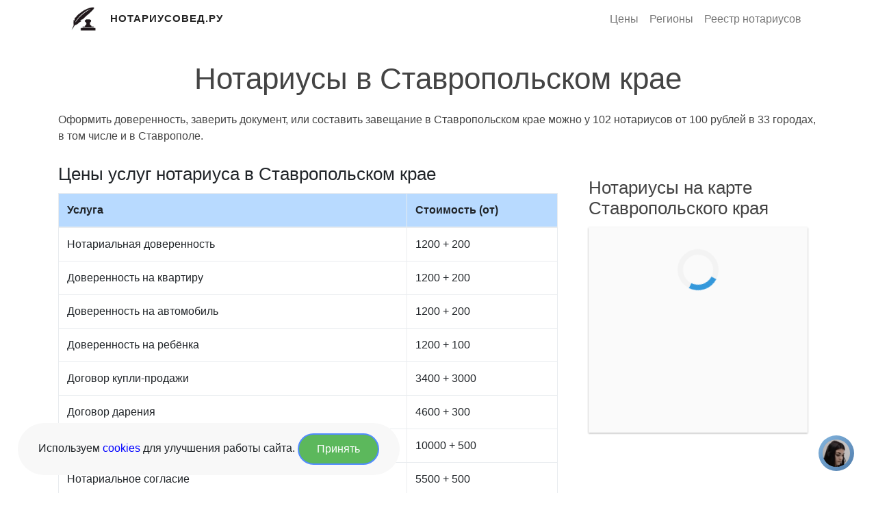

--- FILE ---
content_type: text/html; charset=UTF-8
request_url: https://notariusoved.ru/region/stavropolskii/
body_size: 10995
content:
<!DOCTYPE html>
<html lang="ru">
<head>
    <meta charset="UTF-8"/>
    <meta name="viewport" content="width=device-width, initial-scale=1.0"/>
    
    <title>Нотариусы Ставропольского края: 102 нотариальные конторы (от 100 Руб)</title>
    <meta name="description" content="Заверить документ, составить завещание, оформить доверенность в Ставропольском крае можно от 100 рублей у нотариуса, в том числе и в Ставрополе."/>

            <link rel="stylesheet" href="/app/build/app.4b4c2bd8.css">
    
    <link rel="icon" type="image/x-icon" href="/favicon.ico"/>

            <link rel="canonical" href="https://notariusoved.ru/region/stavropolskii/"/>
    
    <link rel="apple-touch-icon" sizes="57x57" href="/apple-icon-57x57.png">
    <link rel="apple-touch-icon" sizes="60x60" href="/apple-icon-60x60.png">
    <link rel="apple-touch-icon" sizes="72x72" href="/apple-icon-72x72.png">
    <link rel="apple-touch-icon" sizes="76x76" href="/apple-icon-76x76.png">
    <link rel="apple-touch-icon" sizes="114x114" href="/apple-icon-114x114.png">
    <link rel="apple-touch-icon" sizes="120x120" href="/apple-icon-120x120.png">
    <link rel="apple-touch-icon" sizes="144x144" href="/apple-icon-144x144.png">
    <link rel="apple-touch-icon" sizes="152x152" href="/apple-icon-152x152.png">
    <link rel="apple-touch-icon" sizes="180x180" href="/apple-icon-180x180.png">
    <link rel="icon" type="image/png" sizes="192x192" href="/android-icon-192x192.png">
    <link rel="icon" type="image/png" sizes="32x32" href="/favicon-32x32.png">
    <link rel="icon" type="image/png" sizes="96x96" href="/favicon-96x96.png">
    <link rel="icon" type="image/png" sizes="16x16" href="/favicon-16x16.png">
        <meta name="msapplication-TileColor" content="#ffffff">
    <meta name="msapplication-TileImage" content="/ms-icon-144x144.png">
    <meta name="theme-color" content="#ffffff">


    <meta property="og:url" content="https://notariusoved.ru"/>
    <meta property="og:title" content="Нотариусы Ставропольского края: 102 нотариальные конторы (от 100 Руб)"/>
    <meta property="og:site_name" content="Нотариусовед.Ру"/>
    <meta property="og:description"
          content="Заверить документ, составить завещание, оформить доверенность в Ставропольском крае можно от 100 рублей у нотариуса, в том числе и в Ставрополе."/>
    <meta property="og:image"
          content="https://notariusoved.ru/apple-icon-180x180.png"/>
    <meta property="og:type" content="website"/>

    </head>
<body>
<header>
    <div class="container">
        <nav class="navbar navbar-expand-md no-gutters">
            <div class="col-8 col-md-4 text-left">
                <a class="mr-3" href="/">
                    <img class="header-logo-img" src="/app/build/images/notarius-logo.png"
                         alt="Нотариусовед.Ру" title="Нотариусовед.Ру">
                </a>
                <a class="header-logo" class="pl-2" href="/">
                    Нотариусовед.Ру
                </a>
            </div>

            <button class="navbar-toggler" type="button" data-toggle="collapse" data-target=".navbar-collapse-1"
                    aria-expanded="false" aria-label="Развернуть">
                <span class="navbar-toggler-icon"></span>
            </button>

            <div class="collapse navbar-collapse justify-content-end col-md-8 navbar-collapse-1">
                <ul class="navbar-nav justify-content-center">
                    <li class="nav-item">
                        <a class="nav-link" href="/price/" rel="nofollow">Цены</a>
                    </li>
                    <li class="nav-item">
                        <a class="nav-link" href="/region/" rel="nofollow">Регионы</a>
                    </li>
                    <li class="nav-item">
                        <a class="nav-link" href="/reestr-notariusov/" rel="nofollow">Реестр нотариусов</a>
                    </li>
                </ul>
            </div>
        </nav>
    </div>
</header>



    <section class="fdb-block">
        <div class="container">
            <div class="row justify-content-center">
                <div class="col-12 col-lg-12 text-center">
                    <h1>Нотариусы в Ставропольском крае</h1>
                </div>
            </div>

            <div class="row">
                <div class="col-12 col-lg-12">
                    Оформить доверенность, заверить документ, или составить завещание в Ставропольском крае можно у 102 нотариусов от 100 рублей в 33 городах, в том числе и в Ставрополе.                </div>
            </div>

                    </div>
    </section>

    <div class="container">
        <div class="row">
            <div class="col-12 col-md-8">

                    <div class="">
        <h2>Цены услуг нотариуса в Ставропольском крае</h2>
        <table id="region-price-table" class="table table-bordered table-hover region-price-table">
            <thead>
            <tr class="table-primary">
                <th scope="col">Услуга</th>
                <th scope="col" style="white-space:nowrap;">Стоимость (от)</th>
            </tr>
            </thead>
            <tbody>
                                        
                            <tr class="">
                    <td>
                                                    Нотариальная доверенность
                                            </td>
                    <td>
                        1200

                                                    + 200
                                            </td>
                </tr>
                            <tr class="">
                    <td>
                                                    Доверенность на квартиру
                                            </td>
                    <td>
                        1200

                                                    + 200
                                            </td>
                </tr>
                            <tr class="">
                    <td>
                                                    Доверенность на автомобиль
                                            </td>
                    <td>
                        1200

                                                    + 200
                                            </td>
                </tr>
                            <tr class="">
                    <td>
                                                    Доверенность на ребёнка
                                            </td>
                    <td>
                        1200

                                                    + 100
                                            </td>
                </tr>
                            <tr class="">
                    <td>
                                                    Договор купли-продажи
                                            </td>
                    <td>
                        3400

                                                    + 3000
                                            </td>
                </tr>
                            <tr class="region-price-table__row--hidden">
                    <td>
                                                    Договор дарения
                                            </td>
                    <td>
                        4600

                                                    + 300
                                            </td>
                </tr>
                            <tr class="region-price-table__row--hidden">
                    <td>
                                                    Брачный договор
                                            </td>
                    <td>
                        10000

                                                    + 500
                                            </td>
                </tr>
                            <tr class="region-price-table__row--hidden">
                    <td>
                                                    Нотариальное согласие
                                            </td>
                    <td>
                        5500

                                                    + 500
                                            </td>
                </tr>
                            <tr class="region-price-table__row--hidden">
                    <td>
                                                    Согласие на продажу
                                            </td>
                    <td>
                        1200

                                                    + 500
                                            </td>
                </tr>
                            <tr class="region-price-table__row--hidden">
                    <td>
                                                    Согласие на выезд
                                            </td>
                    <td>
                        1200

                                                    + 100
                                            </td>
                </tr>
                            <tr class="region-price-table__row--hidden">
                    <td>
                                                    Вступление в наследство
                                            </td>
                    <td>
                        3400

                                                    + 500
                                            </td>
                </tr>
                            <tr class="region-price-table__row--hidden">
                    <td>
                                                    Завещание на наследство
                                            </td>
                    <td>
                        1700

                                                    + 100
                                            </td>
                </tr>
                            <tr class="region-price-table__row--hidden">
                    <td>
                                                    Оформление наследства
                                            </td>
                    <td>
                        100

                                                    + 500
                                            </td>
                </tr>
                            <tr class="region-price-table__row--hidden">
                    <td>
                                                    Свидетельство о наследстве
                                            </td>
                    <td>
                        3400

                                                    + 500
                                            </td>
                </tr>
                            <tr class="region-price-table__row--hidden">
                    <td>
                                                    Оформление квартиры
                                            </td>
                    <td>
                        3400

                                                    + 3000
                                            </td>
                </tr>
                            <tr class="region-price-table__row--hidden">
                    <td>
                                                    Доли квартиры
                                            </td>
                    <td>
                        4600

                                                    + 300
                                            </td>
                </tr>
                            <tr class="region-price-table__row--hidden">
                    <td>
                                                    Продажа квартиры
                                            </td>
                    <td>
                        3400

                                                    + 3000
                                            </td>
                </tr>
                            <tr class="region-price-table__row--hidden">
                    <td>
                                                    Покупка квартиры
                                            </td>
                    <td>
                        3400

                                                    + 3000
                                            </td>
                </tr>
                            <tr class="region-price-table__row--hidden">
                    <td>
                                                    Обязательство по материнскому капиталу
                                            </td>
                    <td>
                        3800

                                                    + 500
                                            </td>
                </tr>
                            <tr class="region-price-table__row--hidden">
                    <td>
                                                    Купли-продажа с материнским капиталом
                                            </td>
                    <td>
                        3800

                                                    + 500
                                            </td>
                </tr>
                            <tr class="region-price-table__row--hidden">
                    <td>
                                                    Доли по материнскому капиталу
                                            </td>
                    <td>
                        3800

                                                    + 500
                                            </td>
                </tr>
                        </tbody>
            <tfoot style="background: #e9ecef;">
            <tr>
                <td colspan="2">
                    Цена (руб) = Услуга + нотариальный тариф

                                    </td>
            </tr>
            </tfoot>
        </table>
    </div>

                <section class="fdb-block">
                    <div class="container">
                        <div id="wrapper">
                            <div id="container">
                                <div>
                                    <h2>Нотариусы Ставропольского края</h2>
                                </div>

                                <div class="row">

                                                                                                                <div class="media  pt-3">
                                            <div class="media-body pb-3 mr-3"
                                                 style="border-bottom: 1px lightgray solid">
                                                <div class="d-flex justify-content-between align-items-center w-100">
                                                    <a href="/stavropol/">
                                                        Ставрополь
                                                    </a>
                                                </div>
                                                <span class="d-block">
                                                21 нотариус
                                            </span>
                                            </div>
                                        </div>

                                                                            <div class="media  pt-3">
                                            <div class="media-body pb-3 mr-3"
                                                 style="border-bottom: 1px lightgray solid">
                                                <div class="d-flex justify-content-between align-items-center w-100">
                                                    <a href="/blagodarnyi/">
                                                        Благодарный
                                                    </a>
                                                </div>
                                                <span class="d-block">
                                                3 нотариуса
                                            </span>
                                            </div>
                                        </div>

                                                                            <div class="media  pt-3">
                                            <div class="media-body pb-3 mr-3"
                                                 style="border-bottom: 1px lightgray solid">
                                                <div class="d-flex justify-content-between align-items-center w-100">
                                                    <a href="/budionnovsk/">
                                                        Будённовск
                                                    </a>
                                                </div>
                                                <span class="d-block">
                                                3 нотариуса
                                            </span>
                                            </div>
                                        </div>

                                                                            <div class="media  pt-3">
                                            <div class="media-body pb-3 mr-3"
                                                 style="border-bottom: 1px lightgray solid">
                                                <div class="d-flex justify-content-between align-items-center w-100">
                                                    <a href="/georgievsk/">
                                                        Георгиевск
                                                    </a>
                                                </div>
                                                <span class="d-block">
                                                5 нотариусов
                                            </span>
                                            </div>
                                        </div>

                                                                            <div class="media  pt-3">
                                            <div class="media-body pb-3 mr-3"
                                                 style="border-bottom: 1px lightgray solid">
                                                <div class="d-flex justify-content-between align-items-center w-100">
                                                    <a href="/essentuki/">
                                                        Ессентуки
                                                    </a>
                                                </div>
                                                <span class="d-block">
                                                3 нотариуса
                                            </span>
                                            </div>
                                        </div>

                                                                            <div class="media  pt-3">
                                            <div class="media-body pb-3 mr-3"
                                                 style="border-bottom: 1px lightgray solid">
                                                <div class="d-flex justify-content-between align-items-center w-100">
                                                    <a href="/zheleznovodsk/">
                                                        Железноводск
                                                    </a>
                                                </div>
                                                <span class="d-block">
                                                2 нотариуса
                                            </span>
                                            </div>
                                        </div>

                                                                            <div class="media  pt-3">
                                            <div class="media-body pb-3 mr-3"
                                                 style="border-bottom: 1px lightgray solid">
                                                <div class="d-flex justify-content-between align-items-center w-100">
                                                    <a href="/zelenokumsk/">
                                                        Зеленокумск
                                                    </a>
                                                </div>
                                                <span class="d-block">
                                                3 нотариуса
                                            </span>
                                            </div>
                                        </div>

                                                                            <div class="media  pt-3">
                                            <div class="media-body pb-3 mr-3"
                                                 style="border-bottom: 1px lightgray solid">
                                                <div class="d-flex justify-content-between align-items-center w-100">
                                                    <a href="/izobilnyi/">
                                                        Изобильный
                                                    </a>
                                                </div>
                                                <span class="d-block">
                                                2 нотариуса
                                            </span>
                                            </div>
                                        </div>

                                                                            <div class="media  pt-3">
                                            <div class="media-body pb-3 mr-3"
                                                 style="border-bottom: 1px lightgray solid">
                                                <div class="d-flex justify-content-between align-items-center w-100">
                                                    <a href="/ipatovo/">
                                                        Ипатово
                                                    </a>
                                                </div>
                                                <span class="d-block">
                                                1 нотариус
                                            </span>
                                            </div>
                                        </div>

                                                                            <div class="media  pt-3">
                                            <div class="media-body pb-3 mr-3"
                                                 style="border-bottom: 1px lightgray solid">
                                                <div class="d-flex justify-content-between align-items-center w-100">
                                                    <a href="/kislovodsk/">
                                                        Кисловодск
                                                    </a>
                                                </div>
                                                <span class="d-block">
                                                7 нотариусов
                                            </span>
                                            </div>
                                        </div>

                                                                            <div class="media  pt-3">
                                            <div class="media-body pb-3 mr-3"
                                                 style="border-bottom: 1px lightgray solid">
                                                <div class="d-flex justify-content-between align-items-center w-100">
                                                    <a href="/lermontov/">
                                                        Лермонтов
                                                    </a>
                                                </div>
                                                <span class="d-block">
                                                2 нотариуса
                                            </span>
                                            </div>
                                        </div>

                                                                            <div class="media  pt-3">
                                            <div class="media-body pb-3 mr-3"
                                                 style="border-bottom: 1px lightgray solid">
                                                <div class="d-flex justify-content-between align-items-center w-100">
                                                    <a href="/mineralnye-vody/">
                                                        Минеральные Воды
                                                    </a>
                                                </div>
                                                <span class="d-block">
                                                6 нотариусов
                                            </span>
                                            </div>
                                        </div>

                                                                            <div class="media  pt-3">
                                            <div class="media-body pb-3 mr-3"
                                                 style="border-bottom: 1px lightgray solid">
                                                <div class="d-flex justify-content-between align-items-center w-100">
                                                    <a href="/mikhailovsk/">
                                                        Михайловск
                                                    </a>
                                                </div>
                                                <span class="d-block">
                                                4 нотариуса
                                            </span>
                                            </div>
                                        </div>

                                                                            <div class="media  pt-3">
                                            <div class="media-body pb-3 mr-3"
                                                 style="border-bottom: 1px lightgray solid">
                                                <div class="d-flex justify-content-between align-items-center w-100">
                                                    <a href="/nevinnomyssk/">
                                                        Невинномысск
                                                    </a>
                                                </div>
                                                <span class="d-block">
                                                4 нотариуса
                                            </span>
                                            </div>
                                        </div>

                                                                            <div class="media  pt-3">
                                            <div class="media-body pb-3 mr-3"
                                                 style="border-bottom: 1px lightgray solid">
                                                <div class="d-flex justify-content-between align-items-center w-100">
                                                    <a href="/neftekumsk/">
                                                        Нефтекумск
                                                    </a>
                                                </div>
                                                <span class="d-block">
                                                1 нотариус
                                            </span>
                                            </div>
                                        </div>

                                                                            <div class="media  pt-3">
                                            <div class="media-body pb-3 mr-3"
                                                 style="border-bottom: 1px lightgray solid">
                                                <div class="d-flex justify-content-between align-items-center w-100">
                                                    <a href="/novoaleksandrovsk/">
                                                        Новоалександровск
                                                    </a>
                                                </div>
                                                <span class="d-block">
                                                2 нотариуса
                                            </span>
                                            </div>
                                        </div>

                                                                            <div class="media  pt-3">
                                            <div class="media-body pb-3 mr-3"
                                                 style="border-bottom: 1px lightgray solid">
                                                <div class="d-flex justify-content-between align-items-center w-100">
                                                    <a href="/novopavlovsk/">
                                                        Новопавловск
                                                    </a>
                                                </div>
                                                <span class="d-block">
                                                2 нотариуса
                                            </span>
                                            </div>
                                        </div>

                                                                            <div class="media  pt-3">
                                            <div class="media-body pb-3 mr-3"
                                                 style="border-bottom: 1px lightgray solid">
                                                <div class="d-flex justify-content-between align-items-center w-100">
                                                    <a href="/piatigorsk/">
                                                        Пятигорск
                                                    </a>
                                                </div>
                                                <span class="d-block">
                                                7 нотариусов
                                            </span>
                                            </div>
                                        </div>

                                                                            <div class="media  pt-3">
                                            <div class="media-body pb-3 mr-3"
                                                 style="border-bottom: 1px lightgray solid">
                                                <div class="d-flex justify-content-between align-items-center w-100">
                                                    <a href="/svetlograd/">
                                                        Светлоград
                                                    </a>
                                                </div>
                                                <span class="d-block">
                                                4 нотариуса
                                            </span>
                                            </div>
                                        </div>

                                                                            <div class="media  pt-3">
                                            <div class="media-body pb-3 mr-3"
                                                 style="border-bottom: 1px lightgray solid">
                                                <div class="d-flex justify-content-between align-items-center w-100">
                                                    <a href="/selo-arzgir/">
                                                        село Арзгир
                                                    </a>
                                                </div>
                                                <span class="d-block">
                                                1 нотариус
                                            </span>
                                            </div>
                                        </div>

                                                                            <div class="media  pt-3">
                                            <div class="media-body pb-3 mr-3"
                                                 style="border-bottom: 1px lightgray solid">
                                                <div class="d-flex justify-content-between align-items-center w-100">
                                                    <a href="/selo-grachevka/">
                                                        село Грачевка
                                                    </a>
                                                </div>
                                                <span class="d-block">
                                                2 нотариуса
                                            </span>
                                            </div>
                                        </div>

                                                                            <div class="media  pt-3">
                                            <div class="media-body pb-3 mr-3"
                                                 style="border-bottom: 1px lightgray solid">
                                                <div class="d-flex justify-content-between align-items-center w-100">
                                                    <a href="/selo-divnoe/">
                                                        село Дивное
                                                    </a>
                                                </div>
                                                <span class="d-block">
                                                1 нотариус
                                            </span>
                                            </div>
                                        </div>

                                                                            <div class="media  pt-3">
                                            <div class="media-body pb-3 mr-3"
                                                 style="border-bottom: 1px lightgray solid">
                                                <div class="d-flex justify-content-between align-items-center w-100">
                                                    <a href="/selo-donskoe/">
                                                        село Донское
                                                    </a>
                                                </div>
                                                <span class="d-block">
                                                2 нотариуса
                                            </span>
                                            </div>
                                        </div>

                                                                            <div class="media  pt-3">
                                            <div class="media-body pb-3 mr-3"
                                                 style="border-bottom: 1px lightgray solid">
                                                <div class="d-flex justify-content-between align-items-center w-100">
                                                    <a href="/selo-kochubeevskoe/">
                                                        село Кочубеевское
                                                    </a>
                                                </div>
                                                <span class="d-block">
                                                1 нотариус
                                            </span>
                                            </div>
                                        </div>

                                                                            <div class="media  pt-3">
                                            <div class="media-body pb-3 mr-3"
                                                 style="border-bottom: 1px lightgray solid">
                                                <div class="d-flex justify-content-between align-items-center w-100">
                                                    <a href="/selo-krasnogvardeiskoe/">
                                                        село Красногвардейское
                                                    </a>
                                                </div>
                                                <span class="d-block">
                                                3 нотариуса
                                            </span>
                                            </div>
                                        </div>

                                                                            <div class="media  pt-3">
                                            <div class="media-body pb-3 mr-3"
                                                 style="border-bottom: 1px lightgray solid">
                                                <div class="d-flex justify-content-between align-items-center w-100">
                                                    <a href="/selo-kursavka/">
                                                        село Курсавка
                                                    </a>
                                                </div>
                                                <span class="d-block">
                                                2 нотариуса
                                            </span>
                                            </div>
                                        </div>

                                                                            <div class="media  pt-3">
                                            <div class="media-body pb-3 mr-3"
                                                 style="border-bottom: 1px lightgray solid">
                                                <div class="d-flex justify-content-between align-items-center w-100">
                                                    <a href="/selo-levokumskoe/">
                                                        село Левокумское
                                                    </a>
                                                </div>
                                                <span class="d-block">
                                                1 нотариус
                                            </span>
                                            </div>
                                        </div>

                                                                            <div class="media  pt-3">
                                            <div class="media-body pb-3 mr-3"
                                                 style="border-bottom: 1px lightgray solid">
                                                <div class="d-flex justify-content-between align-items-center w-100">
                                                    <a href="/selo-novoselitskoe/">
                                                        село Новоселицкое
                                                    </a>
                                                </div>
                                                <span class="d-block">
                                                1 нотариус
                                            </span>
                                            </div>
                                        </div>

                                                                            <div class="media  pt-3">
                                            <div class="media-body pb-3 mr-3"
                                                 style="border-bottom: 1px lightgray solid">
                                                <div class="d-flex justify-content-between align-items-center w-100">
                                                    <a href="/selo-sadovoe/">
                                                        село Садовое
                                                    </a>
                                                </div>
                                                <span class="d-block">
                                                1 нотариус
                                            </span>
                                            </div>
                                        </div>

                                                                            <div class="media  pt-3">
                                            <div class="media-body pb-3 mr-3"
                                                 style="border-bottom: 1px lightgray solid">
                                                <div class="d-flex justify-content-between align-items-center w-100">
                                                    <a href="/selo-severnoe/">
                                                        село Северное
                                                    </a>
                                                </div>
                                                <span class="d-block">
                                                1 нотариус
                                            </span>
                                            </div>
                                        </div>

                                                                            <div class="media  pt-3">
                                            <div class="media-body pb-3 mr-3"
                                                 style="border-bottom: 1px lightgray solid">
                                                <div class="d-flex justify-content-between align-items-center w-100">
                                                    <a href="/selo-stepnoe/">
                                                        село Степное
                                                    </a>
                                                </div>
                                                <span class="d-block">
                                                1 нотариус
                                            </span>
                                            </div>
                                        </div>

                                                                            <div class="media  pt-3">
                                            <div class="media-body pb-3 mr-3"
                                                 style="border-bottom: 1px lightgray solid">
                                                <div class="d-flex justify-content-between align-items-center w-100">
                                                    <a href="/stanitsa-essentukskaia/">
                                                        станица Ессентукская
                                                    </a>
                                                </div>
                                                <span class="d-block">
                                                2 нотариуса
                                            </span>
                                            </div>
                                        </div>

                                                                            <div class="media  pt-3">
                                            <div class="media-body pb-3 mr-3"
                                                 style="border-bottom: 1px lightgray solid">
                                                <div class="d-flex justify-content-between align-items-center w-100">
                                                    <a href="/stanitsa-kurskaia/">
                                                        станица Курская
                                                    </a>
                                                </div>
                                                <span class="d-block">
                                                3 нотариуса
                                            </span>
                                            </div>
                                        </div>

                                                                        
                                </div>

                            </div>
                        </div>
                    </div>
                </section>

                    <section class="fdb-block">
        <div class="container">
            <div class="row justify-content-center">
                <div class="col-12 col-lg-12">

                                                                
                    <div id="accordion">
                        <h2>Список тарифов на услуги правового и технического характера</h2>

                        
                        <button class="btn btn-default" type="button" data-toggle="collapse" data-target="#collapseOne" aria-expanded="false" aria-controls="collapseOne">
                            Показать все тарифы
                        </button>

                        <div id="collapseOne" class="collapse mt-2 ">
                            <small>
                                Предельные значения цены (без учета государственных пошлин), установленные Федеральной нотариальной палатой в Ставропольском крае на 2026 год.
                            </small>

                                <table class="table table-bordered table-hover table-responsive">
                                    <thead>
                                    <tr class="table-primary">
                                        <th scope="col">Вид нотариального действия</th>
                                        <th scope="col" style="white-space:nowrap;">Стоимость, руб</th>
                                    </tr>
                                    </thead>
                                    <tbody>
                                                                                                                
                                                                            <tr >
                                            <td>
                                                Удостоверение равнозначности документа на бумажном носителе электронному документу – за каждую страницу документа на бумажном носителе
                                            </td>
                                            <td>85</td>
                                        </tr>
                                                                            <tr >
                                            <td>
                                                Удостоверение равнозначности электронного документа документу на бумажном носителе – за каждую страницу документа на бумажном носителе
                                            </td>
                                            <td>85</td>
                                        </tr>
                                                                            <tr >
                                            <td>
                                                Свидетельствование верности копий документов, а также выписок из них за страницу копии (выписки)
                                            </td>
                                            <td>60</td>
                                        </tr>
                                                                            <tr >
                                            <td>
                                                Выдача выписки из реестра уведомлений о залоге движимого имущества за каждую страницу выписки
                                            </td>
                                            <td>38</td>
                                        </tr>
                                                                            <tr >
                                            <td>
                                                Хранение документов за каждый день хранения каждых полных или неполных 250 листов документов, но не менее чем коэффициент сложности нотариального действия 0,2
                                            </td>
                                            <td>60</td>
                                        </tr>
                                                                            <tr >
                                            <td>
                                                За каждую страницу приложения к протоколу обеспечения доказательств
                                            </td>
                                            <td>85</td>
                                        </tr>
                                                                            <tr >
                                            <td>
                                                Представление документов на государственную регистрацию юридических лиц и индивидуальных предпринимателей.
                                            </td>
                                            <td>850</td>
                                        </tr>
                                                                            <tr >
                                            <td>
                                                Регистрация уведомления о залоге движимого имущества - за каждую страницу уведомления представленного на бумажном носителе
                                            </td>
                                            <td>150</td>
                                        </tr>
                                                                            <tr >
                                            <td>
                                                Свидетельствование подлинности подписи переводчика
                                            </td>
                                            <td>385</td>
                                        </tr>
                                                                            <tr >
                                            <td>
                                                Удостоверение распоряжения об отмене завещания
                                            </td>
                                            <td>380</td>
                                        </tr>
                                                                            <tr >
                                            <td>
                                                Принятие в депозит нотариуса денежных сумм или ценных бумаг, за исключением случаев принятия в депозит нотариуса, удостоверившего сделку, денежных сумм в целях исполнения обязательств по такой сделке, до пяти кредиторов. За каждого последующего кредитора начиная с шестого коэффициент сложности нотариального действия увеличивается на 0,1
                                            </td>
                                            <td>4640</td>
                                        </tr>
                                                                            <tr >
                                            <td>
                                                Свидетельствование подлинности подписи физического лица
                                            </td>
                                            <td>770</td>
                                        </tr>
                                                                            <tr >
                                            <td>
                                                Свидетельствование верности перевода документа с одного языка на другой;
                                            </td>
                                            <td>770</td>
                                        </tr>
                                                                            <tr >
                                            <td>
                                                Удостоверение согласия законных представителей, опекунов, попечителей на выезд несовершеннолетних детей за границу
                                            </td>
                                            <td>1270</td>
                                        </tr>
                                                                            <tr >
                                            <td>
                                                Принятие в депозит нотариуса, удостоверившего сделку, денежных сумм в целях исполнения обязательств по такой сделке
                                            </td>
                                            <td>796.41</td>
                                        </tr>
                                                                            <tr >
                                            <td>
                                                Передача сведений, которые содержатся в заявлениях физических лиц и юридических лиц, в Единый федеральный реестр сведений о банкротстве, а также в Единый федеральный реестр сведений о фактах деятельности юридических лиц
                                            </td>
                                            <td>1160</td>
                                        </tr>
                                                                            <tr >
                                            <td>
                                                Свидетельствование подлинности подписи представителя юридического лица
                                            </td>
                                            <td>1160</td>
                                        </tr>
                                                                            <tr >
                                            <td>
                                                Представление документов на государственную регистрацию прав на недвижимое имущество и сделок с ним;
                                            </td>
                                            <td>1194.62</td>
                                        </tr>
                                                                            <tr >
                                            <td>
                                                Удостоверение доверенности от имени физических лиц
                                            </td>
                                            <td>1270</td>
                                        </tr>
                                                                            <tr >
                                            <td>
                                                Удостоверение распоряжения об отмене доверенности
                                            </td>
                                            <td>850</td>
                                        </tr>
                                                                            <tr >
                                            <td>
                                                Удостоверение иной односторонней сделки, предмет которой не подлежит оценке
                                            </td>
                                            <td>2550</td>
                                        </tr>
                                                                            <tr >
                                            <td>
                                                Совершение прочих нотариальных действий
                                            </td>
                                            <td>1540</td>
                                        </tr>
                                                                            <tr >
                                            <td>
                                                Выдача прочих нотариальных свидетельств
                                            </td>
                                            <td>1540</td>
                                        </tr>
                                                                            <tr >
                                            <td>
                                                Свидетельствование подлинности подписи на решении единственного участника хозяйственного общества
                                            </td>
                                            <td>1275</td>
                                        </tr>
                                                                            <tr >
                                            <td>
                                                Удостоверение доверенности в порядке передоверия
                                            </td>
                                            <td>1910</td>
                                        </tr>
                                                                            <tr >
                                            <td>
                                                Удостоверение доверенности от имени юридических лиц
                                            </td>
                                            <td>1910</td>
                                        </tr>
                                                                            <tr >
                                            <td>
                                                Удостоверение завещания
                                            </td>
                                            <td>1700</td>
                                        </tr>
                                                                            <tr >
                                            <td>
                                                Обеспечение доказательств – за каждую страницу протокола
                                            </td>
                                            <td>1000</td>
                                        </tr>
                                                                            <tr >
                                            <td>
                                                Выдача свидетельства о праве на наследство по закону и по завещанию на иное имущество, за исключением недвижимого (с каждого наследника за каждый объект, указанный в свидетельстве)
                                            </td>
                                            <td>100</td>
                                        </tr>
                                                                            <tr >
                                            <td>
                                                Передача заявлений или иных документов
                                            </td>
                                            <td>1700</td>
                                        </tr>
                                                                            <tr >
                                            <td>
                                                Совершение исполнительной надписи, за исключением исполнительной надписи об обращении взыскания на заложенное имущество
                                            </td>
                                            <td>2300</td>
                                        </tr>
                                                                            <tr >
                                            <td>
                                                Выдача дубликатов нотариальных свидетельств, исполнительных надписей и документов, выражающих содержание нотариально удостоверенных сделок
                                            </td>
                                            <td>1900</td>
                                        </tr>
                                                                            <tr >
                                            <td>
                                                Присутствие на заседании органа управления юридического лица – за каждый час присутствия нотариуса на заседании соответствующего органа
                                            </td>
                                            <td>2550</td>
                                        </tr>
                                                                            <tr >
                                            <td>
                                                Принятие закрытого завещания
                                            </td>
                                            <td>1930</td>
                                        </tr>
                                                                            <tr >
                                            <td>
                                                Вскрытие конверта с закрытым завещанием и оглашение закрытого завещания
                                            </td>
                                            <td>1930</td>
                                        </tr>
                                                                            <tr >
                                            <td>
                                                Выдача свидетельства о праве собственности на долю в общем имуществе пережившему супругу
                                            </td>
                                            <td>100</td>
                                        </tr>
                                                                            <tr >
                                            <td>
                                                Удостоверение сделок, предметом которых является отчуждение недвижимого имущества, подлежащих обязательному нотариальному удостоверению
                                            </td>
                                            <td>4640</td>
                                        </tr>
                                                                            <tr >
                                            <td>
                                                Удостоверение безотзывной оферты во исполнение опциона на заключение договора
                                            </td>
                                            <td>3400</td>
                                        </tr>
                                                                            <tr >
                                            <td>
                                                Исполнительная надпись об обращении взыскания на заложенное имущество
                                            </td>
                                            <td>3860</td>
                                        </tr>
                                                                            <tr >
                                            <td>
                                                Подготовка к присутствию на заседании органа управления юридического лица
                                            </td>
                                            <td>3500</td>
                                        </tr>
                                                                            <tr >
                                            <td>
                                                Выдача свидетельства о праве на наследство по закону и по завещанию на недвижимое имущество 
(с каждого наследника за каждый объект, указанный в свидетельстве)
                                            </td>
                                            <td>3400</td>
                                        </tr>
                                                                            <tr >
                                            <td>
                                                Предъявление чека к платежу и удостоверение неоплаты чека.
                                            </td>
                                            <td>10000</td>
                                        </tr>
                                                                            <tr >
                                            <td>
                                                Удостоверение договоров ренты и пожизненного содержания с иждивением
                                            </td>
                                            <td>5400</td>
                                        </tr>
                                                                            <tr >
                                            <td>
                                                Удостоверение акцепта безотзывной оферты
                                            </td>
                                            <td>3400</td>
                                        </tr>
                                                                            <tr >
                                            <td>
                                                Принятие мер по охране наследства – за каждый час, затраченный на принятие мер по охране наследства
                                            </td>
                                            <td>2628.15</td>
                                        </tr>
                                                                            <tr >
                                            <td>
                                                Удостоверение соглашения об уплате алиментов
                                            </td>
                                            <td>4550</td>
                                        </tr>
                                                                            <tr >
                                            <td>
                                                Удостоверение сделок, предметом которых является отчуждение недвижимого имущества, не подлежащих обязательному нотариальному удостоверению
                                            </td>
                                            <td>3420</td>
                                        </tr>
                                                                            <tr >
                                            <td>
                                                Удостоверение соглашения о разделе общего имущества, нажитого супругами в период брака
                                            </td>
                                            <td>7730</td>
                                        </tr>
                                                                            <tr >
                                            <td>
                                                Удостоверение соглашения о расторжении договора (соглашения)
                                            </td>
                                            <td>7964.1</td>
                                        </tr>
                                                                            <tr >
                                            <td>
                                                Удостоверение иного договора (соглашения)
                                            </td>
                                            <td>5500</td>
                                        </tr>
                                                                            <tr >
                                            <td>
                                                Удостоверение брачного договора
                                            </td>
                                            <td>10000</td>
                                        </tr>
                                                                            <tr >
                                            <td>
                                                Удостоверение договоров об отчуждении доли в уставном капитале обществ с ограниченной ответственностью, сторонами которых являются физические и российские юридические лица
                                            </td>
                                            <td>13150</td>
                                        </tr>
                                                                            <tr >
                                            <td>
                                                Учреждение доверительного управления наследственным имуществом.
                                            </td>
                                            <td>15470</td>
                                        </tr>
                                                                            <tr >
                                            <td>
                                                Протест векселя
                                            </td>
                                            <td>15475</td>
                                        </tr>
                                                                            <tr >
                                            <td>
                                                Удостоверение договоров о  залоге доли в уставном капитале обществ с ограниченной ответственностью, сторонами которых являются физические и российские юридические лица.
                                            </td>
                                            <td>17020</td>
                                        </tr>
                                                                            <tr >
                                            <td>
                                                Удостоверение соглашения об управлении хозяйственным партнерством
                                            </td>
                                            <td>23200</td>
                                        </tr>
                                                                            <tr >
                                            <td>
                                                Удостоверение договоров об отчуждении, залоге доли в уставном капитале обществ с ограниченной ответственностью, хотя бы одной из сторон которых является иностранное юридическое лицо
                                            </td>
                                            <td>23210</td>
                                        </tr>
                                                                            <tr >
                                            <td>
                                                Удостоверение договора инвестиционного товарищества
                                            </td>
                                            <td>23200</td>
                                        </tr>
                                                                            <tr >
                                            <td>
                                                Уведомление залогодателя (должника) об исполнении обязательства, обеспеченного залогом
                                            </td>
                                            <td>1270</td>
                                        </tr>
                                                                            <tr >
                                            <td>
                                                Удостоверение согласия супруга на заключение сделки по распоряжению имуществом, права на которое подлежат государственной регистрации, сделки, для которой законом установлена обязательная нотариальная форма, или сделки, подлежащей обязательной государственной регистрации
                                            </td>
                                            <td>1270</td>
                                        </tr>
                                                                            <tr >
                                            <td>
                                                Удостоверение договора по оформлению в долевую собственность родителей и детей жилого помещения, приобретенного с использованием средств материнского капитала
                                            </td>
                                            <td>3860</td>
                                        </tr>
                                                                            <tr >
                                            <td>
                                                Недополученный доход при совершении нотариальных действий вне помещения нотариальной конторы (при выезде к физическим лицам)
                                            </td>
                                            <td>1000</td>
                                        </tr>
                                                                            <tr >
                                            <td>
                                                Недополученный доход при совершении нотариальных действий вне помещения нотариальной конторы (при выезде к юридическим лицам)
                                            </td>
                                            <td>7700</td>
                                        </tr>
                                                                            <tr >
                                            <td>
                                                Выдача выписки из реестра списков участников обществ с ограниченной ответственностью единой информационной системы нотариата за каждую страницу выписки
                                            </td>
                                            <td>38</td>
                                        </tr>
                                                                            <tr >
                                            <td>
                                                Выдача выписки из реестра регистрации нотариальных действий
                                            </td>
                                            <td>385</td>
                                        </tr>
                                                                            <tr >
                                            <td>
                                                Внесение сведений в реестр списков участников обществ с ограниченной ответственностью единой информационной системы нотариата
                                            </td>
                                            <td>770</td>
                                        </tr>
                                                                            <tr >
                                            <td>
                                                Удостоверение доверенности на получение пенсии и социальных выплат, связанных с инвалидностью
                                            </td>
                                            <td>300</td>
                                        </tr>
                                                                            <tr >
                                            <td>
                                                Выдача копий документов, переданных нотариусу на хранение
                                            </td>
                                            <td>1540</td>
                                        </tr>
                                                                            <tr >
                                            <td>
                                                Принятие на депонирование нотариусом денежных средств в целях исполнения обязательств сторон по сделке
                                            </td>
                                            <td>770</td>
                                        </tr>
                                                                            <tr >
                                            <td>
                                                Удостоверение договора ипотеки недвижимого имущества
                                            </td>
                                            <td>7730</td>
                                        </tr>
                                                                            <tr >
                                            <td>
                                                Удостоверение завещания, условия которого предусматривают создание наследственного фонда
                                            </td>
                                            <td>11600</td>
                                        </tr>
                                                                            <tr >
                                            <td>
                                                Принятие нотариусом на депонирование движимых вещей
                                            </td>
                                            <td>11600</td>
                                        </tr>
                                                                            <tr >
                                            <td>
                                                Удостоверение совместного завещания супругов
                                            </td>
                                            <td>2550</td>
                                        </tr>
                                                                            <tr >
                                            <td>
                                                Составление описи наследственного имущества — за каждый затраченный час
                                            </td>
                                            <td>3860</td>
                                        </tr>
                                                                            <tr >
                                            <td>
                                                Передача нотариусом на хранение входящего в состав наследства имущества, не требующего управления, наследникам либо иным лицам
                                            </td>
                                            <td>3860</td>
                                        </tr>
                                                                            <tr >
                                            <td>
                                                Принятие в депозит нотариуса входящих в состав наследства наличных денежных средств
                                            </td>
                                            <td>4640</td>
                                        </tr>
                                                                            <tr >
                                            <td>
                                                Удостоверение наследственного договора
                                            </td>
                                            <td>7730</td>
                                        </tr>
                                                                            <tr >
                                            <td>
                                                Передача входящих в состав наследства валютных ценностей, драгоценных металлов и камней, изделий из них и не требующих управления ценных бумаг банку на хранение
                                            </td>
                                            <td>7730</td>
                                        </tr>
                                                                            <tr >
                                            <td>
                                                Выдача свидетельства о праве на наследство по завещанию, предусматривающему создание наследственного фонда
                                            </td>
                                            <td>7730</td>
                                        </tr>
                                                                            <tr >
                                            <td>
                                                Удостоверение факта возникновения права собственности на объекты недвижимого имущества в силу приобретательной давности
                                            </td>
                                            <td>7730</td>
                                        </tr>
                                                                            <tr >
                                            <td>
                                                Удостоверение соглашения о предоставлении опциона на заключение договора
                                            </td>
                                            <td>23200</td>
                                        </tr>
                                                                            <tr >
                                            <td>
                                                Удостоверение опционного договора
                                            </td>
                                            <td>26300</td>
                                        </tr>
                                                                            <tr >
                                            <td>
                                                Выдача свидетельства об удостоверении факта принятия решения единственным участником (акционером) юридического лица
                                            </td>
                                            <td>2000</td>
                                        </tr>
                                                                            <tr >
                                            <td>
                                                Удостоверение заявления участника общества с ограниченной ответственностью о выходе из общества, не являющегося кредитной организацией
                                            </td>
                                            <td>3860</td>
                                        </tr>
                                                                        </tbody>
                                </table>

                            <button class="btn btn-default" type="button" data-toggle="collapse" data-target="#collapseOne" aria-expanded="false" aria-controls="collapseOne">
                                Свернуть
                            </button>

                        </div>


                    </div>


                </div>
            </div>
        </div>
    </section>

            </div>

            <div class="col-12 col-md-4">
                <section class="fdb-block" data-block-type="contents">
                    <div class="container">
                        <div class="row">
                            <div class="col-12">
                                <h2>Нотариусы на карте Ставропольского края</h2>

                                <div class="container bg-gray p-3 text-center sl-1" style="min-height: 300px"
                                     data-ajax-load="/ajax/maps/region/?slug=stavropolskii"><div class="loader-spinner"></div></div>

                            </div>
                        </div>
                    </div>
                </section>
            </div>
        </div>
    </div>

    <!--noindex-->
    <div class="container">
        <div class="row">
            <div class="col-12" style="margin-top: 1em;">
                <div id="feedot--quiz--1703"></div>
            </div>
        </div>
    </div>
    <!--/noindex-->




    
        <div class="chat-law">
            <div class="chat-lawyer">
                <div class="chat-lawyer__avatar" style="background-image: url(/app/build/images/gif/initial.gif);"></div>
            </div>
        </div>

    

<footer class="bg-gray">
    <div class="container">
        <div class="">
            <ul class="nav mb-4 d-flex justify-content-md-center">
                <li class="mr-5">
                    <a class="nav-link" href="/">Главная</a>
                </li>
                <li class="mr-5">
                    <a class="nav-link" href="/price/" rel="nofollow">Цены</a>
                </li>
                <li class="mr-5">
                    <a class="nav-link" href="/region/" rel="nofollow">Регионы</a>
                </li>
                <li class="mr-5">
                    <a class="nav-link" href="/nasledstvennoe-delo/" rel="nofollow">Наследодатели</a>
                </li>
                <li class="mr-5">
                    <a class="nav-link" href="/consultation/add/" rel="nofollow">Задать вопрос</a>
                </li>
            </ul>


            <ul class="nav d-flex justify-content-md-center fs-14">
                <li class="mr-2 mr-md-5">
                    <a class="text-muted" rel="nofollow"
                       href="/contacts/">Контакты</a>
                </li>
                <li class="mr-2 mr-md-5">
                    <a class="text-muted" href="/policy/personal-data/" rel="nofollow">Обработка
                        данных</a>
                </li>
                <li class="mr-2 mr-md-5">
                    <a class="text-muted" href="/policy/confidentiality/"
                       rel="nofollow">Конфиденциальность</a>
                </li>
                <li class="">
                    <a class="text-muted" href="/policy/cookies/" rel="nofollow">Cookies</a>
                </li>
            </ul>

        </div>
    </div>
</footer>

        <script src="/app/build/runtime.13084987.js"></script><script src="/app/build/0.e3994e24.js"></script><script src="/app/build/app.b438d30f.js"></script>

    <script>
        $(document).ready(function () {

            window.setTimeout(function () {
                $(".alert").fadeTo(3000, 0).slideUp(500, function () {
                    $(this).remove();
                });
            }, 5000);

            $('table.table-hover-column').on('hover', 'td', function () {
                $(this).parents('table').find('col:eq(' + $(this).index() + ')').toggleClass('hover');
            });

            $('[data-toggle="popover"]').popover();

            if ($('.head-lead')[0]) {
                $(document).scroll(function () {
                    if ($(window).scrollTop() > 1000) {
                        $('.head-lead').fadeIn(500)
                    } else {
                        $('.head-lead').fadeOut(100)
                    }
                });
            }
        });
    </script>


            
            <div class="pravoved-ru-widget pravoved-ru-widget--auto" data-widget="chat"
     data-partner-id="e457bfe1db237f185923c64f59d10c2d" data-data1="vedchatregion"
     data-operator-name="Елена" data-operator-surname="С." data-operator-description="Помощник нотариуса"
     data-operator-avatar="/app/build/images/avatars/9.png"></div>

<script>
    $(document).ready(function () {
        var needLoadChat = 0;
        var chatLoaded = 0;

        $('body').on('click touch', '.chat-law', function (e) {
            $('.chat-law').hide();

            if (!chatLoaded) {
                chatLoaded = 1;

                (function(f,ee,d,o,t) {
                    if (ee._feedot) return;
                    ee._feedot = f;
                    ee._feedotStandalone = {"folder":"/82ce17592598b3dcc9850dd7d0c391c7","build":"82ce1","config":"75925"};

                    function loadScript(src, onError) {
                        o = document.createElement('script');
                        o.src = src;
                        o.defer = true;
                        if (o.addEventListener)
                            o.addEventListener('error', onError, false);
                        else if (o.attachEvent) {
                            o.attachEvent('onerror', onError);
                        }
                        d.body.appendChild(o);
                    }

                    t = (new Date()).getTime();
                    loadScript([
                        ee._feedotStandalone.folder,
                        ee._feedotStandalone.build,
                        'js/init.js?t=' + t
                    ].join('/'), function() {
                        ee._feedotStandalone = null;
                        loadScript('https://widget.info-app.ru/js/init.js?t=' + t);
                    });
                })('82ce17592598b3dcc9850dd7d0c391c7', window, document);

                yaCounter49813264.reachGoal('chat-consultation-load', {'j_source': 'vedchatregion'});
            }
        });

        $(document).scroll(function () {

            if (!needLoadChat && !chatLoaded) {
                needLoadChat = 1;

                window.setTimeout(function () {
                    $('.chat-law').hide();

                    (function(f,ee,d,o,t) {
                        if (ee._feedot) return;
                        ee._feedot = f;
                        ee._feedotStandalone = {"folder":"/82ce17592598b3dcc9850dd7d0c391c7","build":"82ce1","config":"75925"};

                        function loadScript(src, onError) {
                            o = document.createElement('script');
                            o.src = src;
                            o.defer = true;
                            if (o.addEventListener)
                                o.addEventListener('error', onError, false);
                            else if (o.attachEvent) {
                                o.attachEvent('onerror', onError);
                            }
                            d.body.appendChild(o);
                        }

                        t = (new Date()).getTime();
                        loadScript([
                            ee._feedotStandalone.folder,
                            ee._feedotStandalone.build,
                            'js/init.js?t=' + t
                        ].join('/'), function() {
                            ee._feedotStandalone = null;
                            loadScript('https://widget.info-app.ru/js/init.js?t=' + t);
                        });
                    })('82ce17592598b3dcc9850dd7d0c391c7', window, document);

                    yaCounter49813264.reachGoal('chat-consultation-load', {'j_source': 'vedchatregion'});

                }, 8000);
            }

        });
    });
</script>


            


    <!-- Yandex.Metrika counter -->
    <script type="text/javascript">
        var ymLoaded = false;


        setTimeout(() => {
            if (!ymLoaded) {
                ymLoaded = true;

                (function (d, w, c) {
                    (w[c] = w[c] || []).push(function () {
                        try {
                            w.yaCounter49813264 = new Ya.Metrika2({
                                id: 49813264,
                                clickmap: true,
                                trackLinks: true,
                                accurateTrackBounce: true,
                                webvisor: true
                            });
                        } catch (e) {
                        }
                    });

                    var n = d.getElementsByTagName("script")[0],
                        s = d.createElement("script"),
                        f = function () {
                            n.parentNode.insertBefore(s, n);
                        };
                    s.type = "text/javascript";
                    s.async = true;
                    s.src = "https://mc.yandex.ru/metrika/tag.js";

                    if (w.opera == "[object Opera]") {
                        d.addEventListener("DOMContentLoaded", f, false);
                    } else {
                        f();
                    }
                })(document, window, "yandex_metrika_callbacks2");

            }
        }, 2100)

        window.addEventListener('scroll', () => {
            if (!ymLoaded) {
                ymLoaded = true;

                (function (d, w, c) {
                    (w[c] = w[c] || []).push(function () {
                        try {
                            w.yaCounter49813264 = new Ya.Metrika2({
                                id: 49813264,
                                clickmap: true,
                                trackLinks: true,
                                accurateTrackBounce: true,
                                webvisor: true
                            });
                        } catch (e) {
                        }
                    });

                    var n = d.getElementsByTagName("script")[0],
                        s = d.createElement("script"),
                        f = function () {
                            n.parentNode.insertBefore(s, n);
                        };
                    s.type = "text/javascript";
                    s.async = true;
                    s.src = "https://mc.yandex.ru/metrika/tag.js";

                    if (w.opera == "[object Opera]") {
                        d.addEventListener("DOMContentLoaded", f, false);
                    } else {
                        f();
                    }
                })(document, window, "yandex_metrika_callbacks2");
            }
        });
    </script>
    <noscript>
        <div><img src="https://mc.yandex.ru/watch/49813264" style="position:absolute; left:-9999px;" alt=""/></div>
    </noscript>
    <!-- /Yandex.Metrika counter -->


<div id="cookieConsent" class="shadow" style="position: fixed; bottom: 10px; left: 10px; margin: 1em; border-radius: 5em; background-color: #f8f8f8; padding: 15px; text-align: center; z-index: 10000; display: none;">
    <div class="container">
        <div class="row align-items-center">
            <div class="col-12 text-md-start">
                <p class="mb-0">
                    Используем <a href="/policy/cookies/" rel="nofollow"><span style="color: blue;">cookies</span></a> для улучшения работы сайта.
                    <button id="acceptCookies" class="btn btn-warning" style="border-radius: 2em; background-color: #5cb85c;">Принять</button>
                </p>
            </div>
        </div>
    </div>
</div>

<script>
    document.addEventListener('DOMContentLoaded', function() {
        const cookieConsent = document.getElementById('cookieConsent');
        const acceptCookiesButton = document.getElementById('acceptCookies');

        function getBaseDomain() {
            const hostname = location.hostname;
            const parts = hostname.split('.');

            // Для localhost или IP
            if (parts.length <= 2) {
                return hostname;
            }

            return '.' + parts.slice(-2).join('.');
        }

        function setCookie(name, value, days) {
            let expires = "";
            if (days) {
                const date = new Date();
                date.setTime(date.getTime() + (days * 24 * 60 * 60 * 1000));
                expires = "; expires=" + date.toUTCString();
            }

            const domain = "; domain=" + getBaseDomain();
            const secure = location.protocol === "https:" ? "; Secure" : "";
            const sameSite = "; SameSite=Lax";

            document.cookie = name + "=" + (value || "") + expires + "; path=/" + domain + secure + sameSite;
        }

        function getCookie(name) {
            const nameEQ = name + "=";
            const ca = document.cookie.split(';');
            for(let i = 0; i < ca.length; i++) {
                let c = ca[i];
                while (c.charAt(0) === ' ') c = c.substring(1);
                if (c.indexOf(nameEQ) === 0) return c.substring(nameEQ.length);
            }
            return null;
        }

        if (!getCookie('cookieConsent')) {
            cookieConsent.style.display = 'block';
        }

        acceptCookiesButton.addEventListener('click', function() {
            setCookie('cookieConsent', 'true', 3650);
            cookieConsent.style.display = 'none';
        });
    });
</script>
</body>
</html>